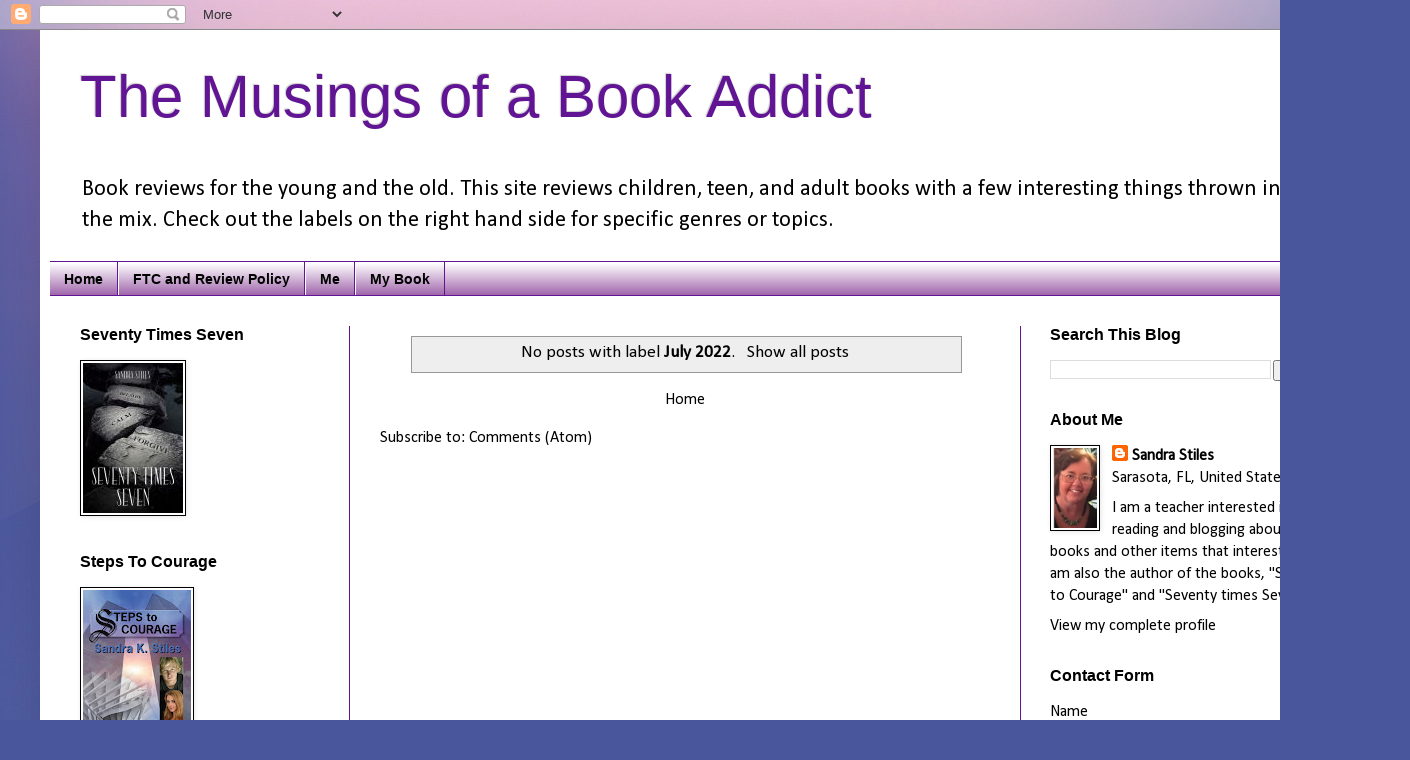

--- FILE ---
content_type: text/html; charset=UTF-8
request_url: https://www.themusingsofabookaddict.com/search/label/July%202022
body_size: 11391
content:
<!DOCTYPE html>
<html class='v2' dir='ltr' xmlns='http://www.w3.org/1999/xhtml' xmlns:b='http://www.google.com/2005/gml/b' xmlns:data='http://www.google.com/2005/gml/data' xmlns:expr='http://www.google.com/2005/gml/expr'>
<head>
<link href='https://www.blogger.com/static/v1/widgets/335934321-css_bundle_v2.css' rel='stylesheet' type='text/css'/>
<script type='text/javascript'>

  var _gaq = _gaq || [];
  _gaq.push(['_setAccount', 'UA-23638634-1']);
  _gaq.push(['_trackPageview']);

  (function() {
    var ga = document.createElement('script'); ga.type = 'text/javascript'; ga.async = true;
    ga.src = ('https:' == document.location.protocol ? 'https://ssl' : 'http://www') + '.google-analytics.com/ga.js';
    var s = document.getElementsByTagName('script')[0]; s.parentNode.insertBefore(ga, s);
  })();

</script>
<meta content='IE=EmulateIE7' http-equiv='X-UA-Compatible'/>
<meta content='width=1100' name='viewport'/>
<meta content='text/html; charset=UTF-8' http-equiv='Content-Type'/>
<meta content='blogger' name='generator'/>
<link href='https://www.themusingsofabookaddict.com/favicon.ico' rel='icon' type='image/x-icon'/>
<link href='https://www.themusingsofabookaddict.com/search/label/July%202022' rel='canonical'/>
<link rel="alternate" type="application/atom+xml" title="The Musings of a Book Addict - Atom" href="https://www.themusingsofabookaddict.com/feeds/posts/default" />
<link rel="alternate" type="application/rss+xml" title="The Musings of a Book Addict - RSS" href="https://www.themusingsofabookaddict.com/feeds/posts/default?alt=rss" />
<link rel="service.post" type="application/atom+xml" title="The Musings of a Book Addict - Atom" href="https://www.blogger.com/feeds/2503748290690936207/posts/default" />
<link rel="me" href="https://www.blogger.com/profile/05028361723666419462" />
<!--Can't find substitution for tag [blog.ieCssRetrofitLinks]-->
<meta content='"A blog reviewing children&#39;s, middle grade, young adult and adult books, with author interviews,most genres"' name='description'/>
<meta content='https://www.themusingsofabookaddict.com/search/label/July%202022' property='og:url'/>
<meta content='The Musings of a Book Addict' property='og:title'/>
<meta content='&quot;A blog reviewing children&#39;s, middle grade, young adult and adult books, with author interviews,most genres&quot;' property='og:description'/>
<title>The Musings of a Book Addict: July 2022</title>
<style type='text/css'>@font-face{font-family:'Calibri';font-style:normal;font-weight:400;font-display:swap;src:url(//fonts.gstatic.com/l/font?kit=J7afnpV-BGlaFfdAhLEY67FIEjg&skey=a1029226f80653a8&v=v15)format('woff2');unicode-range:U+0000-00FF,U+0131,U+0152-0153,U+02BB-02BC,U+02C6,U+02DA,U+02DC,U+0304,U+0308,U+0329,U+2000-206F,U+20AC,U+2122,U+2191,U+2193,U+2212,U+2215,U+FEFF,U+FFFD;}</style>
<style id='page-skin-1' type='text/css'><!--
/*
-----------------------------------------------
Blogger Template Style
Name:     Simple
Designer: Blogger
URL:      www.blogger.com
----------------------------------------------- */
/* Content
----------------------------------------------- */
body {
font: normal normal 16px Calibri;
color: #000000;
background: #49569b url(//2.bp.blogspot.com/-WC7u2GEDbcM/Vb0Cc70fXeI/AAAAAAAAHiE/Z7KXNWzG_k4/s0/background.jpg) repeat fixed top center;
padding: 0 40px 40px 40px;
}
html body .region-inner {
min-width: 0;
max-width: 100%;
width: auto;
}
h2 {
font-size: 22px;
}
a:link {
text-decoration:none;
color: #000000;
}
a:visited {
text-decoration:none;
color: #110861;
}
a:hover {
text-decoration:underline;
color: #2c2cf4;
}
.body-fauxcolumn-outer .fauxcolumn-inner {
background: transparent none repeat scroll top left;
_background-image: none;
}
.body-fauxcolumn-outer .cap-top {
position: absolute;
z-index: 1;
height: 400px;
width: 100%;
}
.body-fauxcolumn-outer .cap-top .cap-left {
width: 100%;
background: transparent none repeat-x scroll top left;
_background-image: none;
}
.content-outer {
-moz-box-shadow: 0 0 40px rgba(0, 0, 0, .15);
-webkit-box-shadow: 0 0 5px rgba(0, 0, 0, .15);
-goog-ms-box-shadow: 0 0 10px #333333;
box-shadow: 0 0 40px rgba(0, 0, 0, .15);
margin-bottom: 1px;
}
.content-inner {
padding: 10px 10px;
}
.content-inner {
background-color: #ffffff;
}
/* Header
----------------------------------------------- */
.header-outer {
background: transparent none repeat-x scroll 0 -400px;
_background-image: none;
}
.Header h1 {
font: normal normal 60px Arial, Tahoma, Helvetica, FreeSans, sans-serif;
color: #611594;
text-shadow: -1px -1px 1px rgba(0, 0, 0, .2);
}
.Header h1 a {
color: #611594;
}
.Header .description {
font-size: 140%;
color: #000000;
}
.header-inner .Header .titlewrapper {
padding: 22px 30px;
}
.header-inner .Header .descriptionwrapper {
padding: 0 30px;
}
/* Tabs
----------------------------------------------- */
.tabs-inner .section:first-child {
border-top: 1px solid #611594;
}
.tabs-inner .section:first-child ul {
margin-top: -1px;
border-top: 1px solid #611594;
border-left: 0 solid #611594;
border-right: 0 solid #611594;
}
.tabs-inner .widget ul {
background: #8e499b url(//www.blogblog.com/1kt/simple/gradients_light.png) repeat-x scroll 0 -800px;
_background-image: none;
border-bottom: 1px solid #611594;
margin-top: 0;
margin-left: -30px;
margin-right: -30px;
}
.tabs-inner .widget li a {
display: inline-block;
padding: .6em 1em;
font: normal bold 14px Arial, Tahoma, Helvetica, FreeSans, sans-serif;
color: #000000;
border-left: 1px solid #ffffff;
border-right: 1px solid #611594;
}
.tabs-inner .widget li:first-child a {
border-left: none;
}
.tabs-inner .widget li.selected a, .tabs-inner .widget li a:hover {
color: #000000;
background-color: #ffffff;
text-decoration: none;
}
/* Columns
----------------------------------------------- */
.main-outer {
border-top: 0 solid #611594;
}
.fauxcolumn-left-outer .fauxcolumn-inner {
border-right: 1px solid #611594;
}
.fauxcolumn-right-outer .fauxcolumn-inner {
border-left: 1px solid #611594;
}
/* Headings
----------------------------------------------- */
div.widget > h2,
div.widget h2.title {
margin: 0 0 1em 0;
font: normal bold 16px Arial, Tahoma, Helvetica, FreeSans, sans-serif;
color: #000000;
}
/* Widgets
----------------------------------------------- */
.widget .zippy {
color: #000000;
text-shadow: 2px 2px 1px rgba(0, 0, 0, .1);
}
.widget .popular-posts ul {
list-style: none;
}
/* Posts
----------------------------------------------- */
h2.date-header {
font: normal bold 16px Arial, Tahoma, Helvetica, FreeSans, sans-serif;
}
.date-header span {
background-color: transparent;
color: #000000;
padding: inherit;
letter-spacing: inherit;
margin: inherit;
}
.main-inner {
padding-top: 30px;
padding-bottom: 30px;
}
.main-inner .column-center-inner {
padding: 0 15px;
}
.main-inner .column-center-inner .section {
margin: 0 15px;
}
.post {
margin: 0 0 25px 0;
}
h3.post-title, .comments h4 {
font: normal bold 22px Arial, Tahoma, Helvetica, FreeSans, sans-serif;
margin: .75em 0 0;
}
.post-body {
font-size: 110%;
line-height: 1.4;
position: relative;
}
.post-body img, .post-body .tr-caption-container, .Profile img, .Image img,
.BlogList .item-thumbnail img {
padding: 2px;
background: #ffffff;
border: 1px solid #000000;
-moz-box-shadow: 1px 1px 5px rgba(0, 0, 0, .1);
-webkit-box-shadow: 1px 1px 5px rgba(0, 0, 0, .1);
box-shadow: 1px 1px 5px rgba(0, 0, 0, .1);
}
.post-body img, .post-body .tr-caption-container {
padding: 5px;
}
.post-body .tr-caption-container {
color: #000000;
}
.post-body .tr-caption-container img {
padding: 0;
background: transparent;
border: none;
-moz-box-shadow: 0 0 0 rgba(0, 0, 0, .1);
-webkit-box-shadow: 0 0 0 rgba(0, 0, 0, .1);
box-shadow: 0 0 0 rgba(0, 0, 0, .1);
}
.post-header {
margin: 0 0 1.5em;
line-height: 1.6;
font-size: 90%;
}
.post-footer {
margin: 20px -2px 0;
padding: 5px 10px;
color: #000000;
background-color: #ffffff;
border-bottom: 1px solid #ffffff;
line-height: 1.6;
font-size: 90%;
}
#comments .comment-author {
padding-top: 1.5em;
border-top: 1px solid #611594;
background-position: 0 1.5em;
}
#comments .comment-author:first-child {
padding-top: 0;
border-top: none;
}
.avatar-image-container {
margin: .2em 0 0;
}
#comments .avatar-image-container img {
border: 1px solid #000000;
}
/* Comments
----------------------------------------------- */
.comments .comments-content .icon.blog-author {
background-repeat: no-repeat;
background-image: url([data-uri]);
}
.comments .comments-content .loadmore a {
border-top: 1px solid #000000;
border-bottom: 1px solid #000000;
}
.comments .comment-thread.inline-thread {
background-color: #ffffff;
}
.comments .continue {
border-top: 2px solid #000000;
}
/* Accents
---------------------------------------------- */
.section-columns td.columns-cell {
border-left: 1px solid #611594;
}
.blog-pager {
background: transparent none no-repeat scroll top center;
}
.blog-pager-older-link, .home-link,
.blog-pager-newer-link {
background-color: #ffffff;
padding: 5px;
}
.footer-outer {
border-top: 0 dashed #bbbbbb;
}
/* Mobile
----------------------------------------------- */
body.mobile  {
background-size: auto;
}
.mobile .body-fauxcolumn-outer {
background: transparent none repeat scroll top left;
}
.mobile .body-fauxcolumn-outer .cap-top {
background-size: 100% auto;
}
.mobile .content-outer {
-webkit-box-shadow: 0 0 3px rgba(0, 0, 0, .15);
box-shadow: 0 0 3px rgba(0, 0, 0, .15);
}
.mobile .tabs-inner .widget ul {
margin-left: 0;
margin-right: 0;
}
.mobile .post {
margin: 0;
}
.mobile .main-inner .column-center-inner .section {
margin: 0;
}
.mobile .date-header span {
padding: 0.1em 10px;
margin: 0 -10px;
}
.mobile h3.post-title {
margin: 0;
}
.mobile .blog-pager {
background: transparent none no-repeat scroll top center;
}
.mobile .footer-outer {
border-top: none;
}
.mobile .main-inner, .mobile .footer-inner {
background-color: #ffffff;
}
.mobile-index-contents {
color: #000000;
}
.mobile-link-button {
background-color: #000000;
}
.mobile-link-button a:link, .mobile-link-button a:visited {
color: #ffffff;
}
.mobile .tabs-inner .section:first-child {
border-top: none;
}
.mobile .tabs-inner .PageList .widget-content {
background-color: #ffffff;
color: #000000;
border-top: 1px solid #611594;
border-bottom: 1px solid #611594;
}
.mobile .tabs-inner .PageList .widget-content .pagelist-arrow {
border-left: 1px solid #611594;
}
.quickedit{display:none;}
--></style>
<style id='template-skin-1' type='text/css'><!--
body {
min-width: 1330px;
}
.content-outer, .content-fauxcolumn-outer, .region-inner {
min-width: 1330px;
max-width: 1330px;
_width: 1330px;
}
.main-inner .columns {
padding-left: 300px;
padding-right: 340px;
}
.main-inner .fauxcolumn-center-outer {
left: 300px;
right: 340px;
/* IE6 does not respect left and right together */
_width: expression(this.parentNode.offsetWidth -
parseInt("300px") -
parseInt("340px") + 'px');
}
.main-inner .fauxcolumn-left-outer {
width: 300px;
}
.main-inner .fauxcolumn-right-outer {
width: 340px;
}
.main-inner .column-left-outer {
width: 300px;
right: 100%;
margin-left: -300px;
}
.main-inner .column-right-outer {
width: 340px;
margin-right: -340px;
}
#layout {
min-width: 0;
}
#layout .content-outer {
min-width: 0;
width: 800px;
}
#layout .region-inner {
min-width: 0;
width: auto;
}
--></style>
<script src="//www.tricksmachine.com/wp-content/uploads/2010/02/tabber.js" type="text/javascript"></script>
<link media="screen" type="text/css" href="//www.tricksmachine.com/wp-content/uploads/2010/02/example.css" rel="stylesheet">
<link href='https://www.blogger.com/dyn-css/authorization.css?targetBlogID=2503748290690936207&amp;zx=87313fcf-39ec-4056-a3fc-dde4c7429182' media='none' onload='if(media!=&#39;all&#39;)media=&#39;all&#39;' rel='stylesheet'/><noscript><link href='https://www.blogger.com/dyn-css/authorization.css?targetBlogID=2503748290690936207&amp;zx=87313fcf-39ec-4056-a3fc-dde4c7429182' rel='stylesheet'/></noscript>
<meta name='google-adsense-platform-account' content='ca-host-pub-1556223355139109'/>
<meta name='google-adsense-platform-domain' content='blogspot.com'/>

</head>
<body class='loading variant-pale'>
<div class='navbar section' id='navbar'><div class='widget Navbar' data-version='1' id='Navbar1'><script type="text/javascript">
    function setAttributeOnload(object, attribute, val) {
      if(window.addEventListener) {
        window.addEventListener('load',
          function(){ object[attribute] = val; }, false);
      } else {
        window.attachEvent('onload', function(){ object[attribute] = val; });
      }
    }
  </script>
<div id="navbar-iframe-container"></div>
<script type="text/javascript" src="https://apis.google.com/js/platform.js"></script>
<script type="text/javascript">
      gapi.load("gapi.iframes:gapi.iframes.style.bubble", function() {
        if (gapi.iframes && gapi.iframes.getContext) {
          gapi.iframes.getContext().openChild({
              url: 'https://www.blogger.com/navbar/2503748290690936207?origin\x3dhttps://www.themusingsofabookaddict.com',
              where: document.getElementById("navbar-iframe-container"),
              id: "navbar-iframe"
          });
        }
      });
    </script><script type="text/javascript">
(function() {
var script = document.createElement('script');
script.type = 'text/javascript';
script.src = '//pagead2.googlesyndication.com/pagead/js/google_top_exp.js';
var head = document.getElementsByTagName('head')[0];
if (head) {
head.appendChild(script);
}})();
</script>
</div></div>
<div class='body-fauxcolumns'>
<div class='fauxcolumn-outer body-fauxcolumn-outer'>
<div class='cap-top'>
<div class='cap-left'></div>
<div class='cap-right'></div>
</div>
<div class='fauxborder-left'>
<div class='fauxborder-right'></div>
<div class='fauxcolumn-inner'>
</div>
</div>
<div class='cap-bottom'>
<div class='cap-left'></div>
<div class='cap-right'></div>
</div>
</div>
</div>
<div class='content'>
<div class='content-fauxcolumns'>
<div class='fauxcolumn-outer content-fauxcolumn-outer'>
<div class='cap-top'>
<div class='cap-left'></div>
<div class='cap-right'></div>
</div>
<div class='fauxborder-left'>
<div class='fauxborder-right'></div>
<div class='fauxcolumn-inner'>
</div>
</div>
<div class='cap-bottom'>
<div class='cap-left'></div>
<div class='cap-right'></div>
</div>
</div>
</div>
<div class='content-outer'>
<div class='content-cap-top cap-top'>
<div class='cap-left'></div>
<div class='cap-right'></div>
</div>
<div class='fauxborder-left content-fauxborder-left'>
<div class='fauxborder-right content-fauxborder-right'></div>
<div class='content-inner'>
<header>
<div class='header-outer'>
<div class='header-cap-top cap-top'>
<div class='cap-left'></div>
<div class='cap-right'></div>
</div>
<div class='fauxborder-left header-fauxborder-left'>
<div class='fauxborder-right header-fauxborder-right'></div>
<div class='region-inner header-inner'>
<div class='header section' id='header'><div class='widget Header' data-version='1' id='Header1'>
<div id='header-inner'>
<div class='titlewrapper'>
<h1 class='title'>
<a href='https://www.themusingsofabookaddict.com/'>
The Musings of a Book Addict
</a>
</h1>
</div>
<div class='descriptionwrapper'>
<p class='description'><span>Book reviews for the young and the old.  This site reviews children, teen, and adult books with a few interesting things thrown into the mix. Check out the labels on the right hand side for specific genres or topics.</span></p>
</div>
</div>
</div></div>
</div>
</div>
<div class='header-cap-bottom cap-bottom'>
<div class='cap-left'></div>
<div class='cap-right'></div>
</div>
</div>
</header>
<div class='tabs-outer'>
<div class='tabs-cap-top cap-top'>
<div class='cap-left'></div>
<div class='cap-right'></div>
</div>
<div class='fauxborder-left tabs-fauxborder-left'>
<div class='fauxborder-right tabs-fauxborder-right'></div>
<div class='region-inner tabs-inner'>
<div class='tabs section' id='crosscol'><div class='widget PageList' data-version='1' id='PageList1'>
<h2>Pages</h2>
<div class='widget-content'>
<ul>
<li>
<a href='https://www.themusingsofabookaddict.com/'>Home</a>
</li>
<li>
<a href='http://www.themusingsofabookaddict.com/p/review-policy.html'>FTC and Review Policy</a>
</li>
<li>
<a href='http://www.themusingsofabookaddict.com/p/about-this-me.html'>Me</a>
</li>
<li>
<a href='http://www.themusingsofabookaddict.com/p/my-book.html'>My Book</a>
</li>
</ul>
<div class='clear'></div>
</div>
</div></div>
<div class='tabs no-items section' id='crosscol-overflow'></div>
</div>
</div>
<div class='tabs-cap-bottom cap-bottom'>
<div class='cap-left'></div>
<div class='cap-right'></div>
</div>
</div>
<div class='main-outer'>
<div class='main-cap-top cap-top'>
<div class='cap-left'></div>
<div class='cap-right'></div>
</div>
<div class='fauxborder-left main-fauxborder-left'>
<div class='fauxborder-right main-fauxborder-right'></div>
<div class='region-inner main-inner'>
<div class='columns fauxcolumns'>
<div class='fauxcolumn-outer fauxcolumn-center-outer'>
<div class='cap-top'>
<div class='cap-left'></div>
<div class='cap-right'></div>
</div>
<div class='fauxborder-left'>
<div class='fauxborder-right'></div>
<div class='fauxcolumn-inner'>
</div>
</div>
<div class='cap-bottom'>
<div class='cap-left'></div>
<div class='cap-right'></div>
</div>
</div>
<div class='fauxcolumn-outer fauxcolumn-left-outer'>
<div class='cap-top'>
<div class='cap-left'></div>
<div class='cap-right'></div>
</div>
<div class='fauxborder-left'>
<div class='fauxborder-right'></div>
<div class='fauxcolumn-inner'>
</div>
</div>
<div class='cap-bottom'>
<div class='cap-left'></div>
<div class='cap-right'></div>
</div>
</div>
<div class='fauxcolumn-outer fauxcolumn-right-outer'>
<div class='cap-top'>
<div class='cap-left'></div>
<div class='cap-right'></div>
</div>
<div class='fauxborder-left'>
<div class='fauxborder-right'></div>
<div class='fauxcolumn-inner'>
</div>
</div>
<div class='cap-bottom'>
<div class='cap-left'></div>
<div class='cap-right'></div>
</div>
</div>
<!-- corrects IE6 width calculation -->
<div class='columns-inner'>
<div class='column-center-outer'>
<div class='column-center-inner'>
<div class='main section' id='main'><div class='widget Blog' data-version='1' id='Blog1'>
<div class='blog-posts hfeed'>
<div class='status-msg-wrap'>
<div class='status-msg-body'>
No posts with label <b>July 2022</b>. <a href="https://www.themusingsofabookaddict.com/">Show all posts</a>
</div>
<div class='status-msg-border'>
<div class='status-msg-bg'>
<div class='status-msg-hidden'>No posts with label <b>July 2022</b>. <a href="https://www.themusingsofabookaddict.com/">Show all posts</a></div>
</div>
</div>
</div>
<div style='clear: both;'></div>
</div>
<div class='blog-pager' id='blog-pager'>
<a class='home-link' href='https://www.themusingsofabookaddict.com/'>Home</a>
</div>
<div class='clear'></div>
<div class='blog-feeds'>
<div class='feed-links'>
Subscribe to:
<a class='feed-link' href='https://www.themusingsofabookaddict.com/feeds/posts/default' target='_blank' type='application/atom+xml'>Comments (Atom)</a>
</div>
</div>
</div></div>
</div>
</div>
<div class='column-left-outer'>
<div class='column-left-inner'>
<aside>
<div class='sidebar section' id='sidebar-left-1'><div class='widget Image' data-version='1' id='Image1'>
<h2>Seventy Times Seven</h2>
<div class='widget-content'>
<a href='https://www.amazon.com/Seventy-Times-Seven-Sandra-Stiles/dp/1098064275/ref=sr_1_3?crid=2BIO3YLHGLSM3&keywords=seventy+times+seven&qid=1642882221&s=books&sprefix=seventy+times+seven%2Cstripbooks%2C128&sr=1-3'>
<img alt='Seventy Times Seven' height='150' id='Image1_img' src='https://blogger.googleusercontent.com/img/b/R29vZ2xl/AVvXsEiVlcD-7bxRcT6Zt_x6UmVEoWpMAcv6B4lSfjAqPBJF0MwMx6gEuEVcm9Ky9m8sd2Hp2YOy4mittQ6pA93m9f8KmQ-K_gyA584l8uXtUGVcoE-dOHlctJ6uhYBkK0fCJDJiQqj5CExgv9Qg/s150/70x7.jpg' width='100'/>
</a>
<br/>
</div>
<div class='clear'></div>
</div><div class='widget Image' data-version='1' id='Image4'>
<h2>Steps To Courage</h2>
<div class='widget-content'>
<a href='http://www.amazon.com/Steps-Courage-Sandra-Stiles/dp/1460990285/ref=sr_1_1?s=books&ie=UTF8&qid=1309633470&sr=1-1'>
<img alt='Steps To Courage' height='170' id='Image4_img' src='https://blogger.googleusercontent.com/img/b/R29vZ2xl/AVvXsEgXSVc7m6Rz8ICi2ZNPVWgrY7ppBuj5QRbGnMh2JCWlpwkA1jhgAPq6a5qr4hph11JV5HAMYg8q2j5_AY9_giJApbXJHJKuup8qUMnq5keAowmJ0J3IubFUFhbiNJFur29pTXkDb3RLrkvH/s170/Steps+to+CourageBT.jpg' width='108'/>
</a>
<br/>
</div>
<div class='clear'></div>
</div><div class='widget Image' data-version='1' id='Image3'>
<h2>Writing Site</h2>
<div class='widget-content'>
<a href='http://sandraswritingquest.blogspot.com'>
<img alt='Writing Site' height='66' id='Image3_img' src='https://blogger.googleusercontent.com/img/b/R29vZ2xl/AVvXsEhte7SFpuzcoFKh7UofTQBWFWKVhXhB_nG7ha6lO29faOFcu72qOJ8Y0b7Uh_Ajivx7tJUoXmHP8yomeFp0TtvmgMEA5zwg8aGRdVP0i67Adv52BcYnDi4oH472YcOtRvMptyt7Aup5XQlJ/s154/tn.jpeg' width='150'/>
</a>
<br/>
</div>
<div class='clear'></div>
</div><div class='widget HTML' data-version='1' id='HTML4'>
<h2 class='title'>Twitter</h2>
<div class='widget-content'>
<a href="https://twitter.com/share?ref_src=twsrc%5Etfw" class="twitter-share-button" data-show-count="false">Tweet</a><script async src="https://platform.twitter.com/widgets.js" charset="utf-8"></script>
</div>
<div class='clear'></div>
</div></div>
</aside>
</div>
</div>
<div class='column-right-outer'>
<div class='column-right-inner'>
<aside>
<div class='sidebar section' id='sidebar-right-1'><div class='widget BlogSearch' data-version='1' id='BlogSearch1'>
<h2 class='title'>Search This Blog</h2>
<div class='widget-content'>
<div id='BlogSearch1_form'>
<form action='https://www.themusingsofabookaddict.com/search' class='gsc-search-box' target='_top'>
<table cellpadding='0' cellspacing='0' class='gsc-search-box'>
<tbody>
<tr>
<td class='gsc-input'>
<input autocomplete='off' class='gsc-input' name='q' size='10' title='search' type='text' value=''/>
</td>
<td class='gsc-search-button'>
<input class='gsc-search-button' title='search' type='submit' value='Search'/>
</td>
</tr>
</tbody>
</table>
</form>
</div>
</div>
<div class='clear'></div>
</div><div class='widget Profile' data-version='1' id='Profile1'>
<h2>About Me</h2>
<div class='widget-content'>
<a href='https://www.blogger.com/profile/05028361723666419462'><img alt='My photo' class='profile-img' height='80' src='//blogger.googleusercontent.com/img/b/R29vZ2xl/AVvXsEi6odOOayrsQgqaFJRSKpRpEYloloyG4nrc0L1PCBMpD63-OMXZSlBZ2EoNrs2Lndcrwros5t4Dw5iYM62zOsR3JJpEf6fMd2w4qe57pEZlAl5ojKXCwA667VQzehLoVxKybyLe-ZJp8X_xnsnvFBTN9k2Ehff3rB7WtKCzE26lL9ZzSTw/s220/1.jpg' width='44'/></a>
<dl class='profile-datablock'>
<dt class='profile-data'>
<a class='profile-name-link g-profile' href='https://www.blogger.com/profile/05028361723666419462' rel='author' style='background-image: url(//www.blogger.com/img/logo-16.png);'>
Sandra Stiles
</a>
</dt>
<dd class='profile-data'>Sarasota, FL, United States</dd>
<dd class='profile-textblock'>I am a teacher interested in reading and blogging about books and other items that interest me.  I am also the author of the books, "Steps to Courage" and "Seventy times Seven"</dd>
</dl>
<a class='profile-link' href='https://www.blogger.com/profile/05028361723666419462' rel='author'>View my complete profile</a>
<div class='clear'></div>
</div>
</div><div class='widget ContactForm' data-version='1' id='ContactForm1'>
<h2 class='title'>Contact Form</h2>
<div class='contact-form-widget'>
<div class='form'>
<form name='contact-form'>
<p></p>
Name
<br/>
<input class='contact-form-name' id='ContactForm1_contact-form-name' name='name' size='30' type='text' value=''/>
<p></p>
Email
<span style='font-weight: bolder;'>*</span>
<br/>
<input class='contact-form-email' id='ContactForm1_contact-form-email' name='email' size='30' type='text' value=''/>
<p></p>
Message
<span style='font-weight: bolder;'>*</span>
<br/>
<textarea class='contact-form-email-message' cols='25' id='ContactForm1_contact-form-email-message' name='email-message' rows='5'></textarea>
<p></p>
<input class='contact-form-button contact-form-button-submit' id='ContactForm1_contact-form-submit' type='button' value='Send'/>
<p></p>
<div style='text-align: center; max-width: 222px; width: 100%'>
<p class='contact-form-error-message' id='ContactForm1_contact-form-error-message'></p>
<p class='contact-form-success-message' id='ContactForm1_contact-form-success-message'></p>
</div>
</form>
</div>
</div>
<div class='clear'></div>
</div><div class='widget HTML' data-version='1' id='HTML2'>
<h2 class='title'>Goodreads Reading Challenge</h2>
<div class='widget-content'>
<div id="gr_challenge_11627" style="border: 2px solid #EBE8D5; border-radius:10px; padding: 0px 7px 0px 7px; max-width:230px; min-height: 100px">
  <div id="gr_challenge_progress_body_11627" style="font-size: 12px; font-family: georgia,serif;line-height: 18px">
    <h3 style="margin: 4px 0 10px; font-weight: normal; text-align: center">
      <a style="text-decoration: none; font-family:georgia,serif;font-style:italic; font-size: 1.1em" rel="nofollow" href="https://www.goodreads.com/challenges/11627-2025-reading-challenge">2025 Reading Challenge</a>
    </h3>
        <div class="challengePic">
          <a rel="nofollow" href="https://www.goodreads.com/challenges/11627-2025-reading-challenge"><img alt="2025 Reading Challenge" style="float:left; margin-right: 10px; border: 0 none" src="https://images.gr-assets.com/challenges/1733511050p2/11627.jpg" /></a>
        </div>
      <div>
        <a rel="nofollow" href="https://www.goodreads.com/user/show/2236983-sandra-stiles">Sandra</a> has

        read 1 book toward her goal of 120 books.
      </div>
      <div style="width: 100px; margin: 4px 5px 5px 0; float: left; border: 1px solid #382110; height: 8px; overflow: hidden; background-color: #FFF">
        <div style="width: 0%; background-color: #D7D2C4; float: left"><span style="visibility:hidden">hide</span></div>
      </div>
      <div style="font-family: arial, verdana, helvetica, sans-serif;font-size:90%">
        <a rel="nofollow" href="https://www.goodreads.com/user_challenges/56678823">1 of 120 (0%)</a>
      </div>
      <div style="text-align: right;">
        <a style="text-decoration: none; font-size: 10px;" rel="nofollow" href="https://www.goodreads.com/user_challenges/56678823">view books</a>
      </div>
  </div>
	<script src="https://www.goodreads.com/user_challenges/widget/2236983-sandra-stiles?challenge_id=11627&v=2"></script>
</div>
</div>
<div class='clear'></div>
</div><div class='widget HTML' data-version='1' id='HTML1'>
<div class='widget-content'>
<span style="color: #382110">my read shelf:</span><br/><a href="https://www.goodreads.com/review/list/2236983?shelf=read" title="Sandra Stiles's book recommendations, liked quotes, book clubs, book trivia, book lists (read shelf)", rel="nofollow"><img border="0" alt="Sandra Stiles&#39;s book recommendations, liked quotes, book clubs, book trivia, book lists (read shelf)" src="https://www.goodreads.com/images/badge/badge1.jpg" /></a>
</div>
<div class='clear'></div>
</div><div class='widget Image' data-version='1' id='Image7'>
<h2>Best Pencil Sharpener Ever</h2>
<div class='widget-content'>
<a href='http://www.classroomfriendlysupplies.com/'>
<img alt='Best Pencil Sharpener Ever' height='280' id='Image7_img' src='https://blogger.googleusercontent.com/img/b/R29vZ2xl/AVvXsEjOn29BYr3gYFb4iSkLaUHNdU1uz4ImPYBNTclsqk8-iZ0JF7IA4R3oN3zQ7TYwFH4WiWdODLXrDZj_DMVGxQBMy70VZYWE2PqQ_fEgPRDa8gXE9a4INO07_Nmwk9Vlv9TmMC_H8eq7BgI/s1600/sharpeners-precious-pink-1.jpeg' width='280'/>
</a>
<br/>
</div>
<div class='clear'></div>
</div><div class='widget Label' data-version='1' id='Label1'>
<h2>Labels</h2>
<div class='widget-content list-label-widget-content'>
<ul>
<li>
<a dir='ltr' href='https://www.themusingsofabookaddict.com/search/label/%23DWHabit'>#DWHabit</a>
</li>
<li>
<a dir='ltr' href='https://www.themusingsofabookaddict.com/search/label/2005'>2005</a>
</li>
<li>
<a dir='ltr' href='https://www.themusingsofabookaddict.com/search/label/2008'>2008</a>
</li>
<li>
<a dir='ltr' href='https://www.themusingsofabookaddict.com/search/label/2009'>2009</a>
</li>
<li>
<a dir='ltr' href='https://www.themusingsofabookaddict.com/search/label/2024'>2024</a>
</li>
<li>
<a dir='ltr' href='https://www.themusingsofabookaddict.com/search/label/2025'>2025</a>
</li>
<li>
<a dir='ltr' href='https://www.themusingsofabookaddict.com/search/label/2026'>2026</a>
</li>
<li>
<a dir='ltr' href='https://www.themusingsofabookaddict.com/search/label/Adult'>Adult</a>
</li>
<li>
<a dir='ltr' href='https://www.themusingsofabookaddict.com/search/label/Adventure'>Adventure</a>
</li>
<li>
<a dir='ltr' href='https://www.themusingsofabookaddict.com/search/label/Amish%20Fiction'>Amish Fiction</a>
</li>
<li>
<a dir='ltr' href='https://www.themusingsofabookaddict.com/search/label/animals'>animals</a>
</li>
<li>
<a dir='ltr' href='https://www.themusingsofabookaddict.com/search/label/Biography'>Biography</a>
</li>
<li>
<a dir='ltr' href='https://www.themusingsofabookaddict.com/search/label/Challenges'>Challenges</a>
</li>
<li>
<a dir='ltr' href='https://www.themusingsofabookaddict.com/search/label/Chapter%20book'>Chapter book</a>
</li>
<li>
<a dir='ltr' href='https://www.themusingsofabookaddict.com/search/label/Children'>Children</a>
</li>
<li>
<a dir='ltr' href='https://www.themusingsofabookaddict.com/search/label/Christian'>Christian</a>
</li>
<li>
<a dir='ltr' href='https://www.themusingsofabookaddict.com/search/label/Cover%20Reveal'>Cover Reveal</a>
</li>
<li>
<a dir='ltr' href='https://www.themusingsofabookaddict.com/search/label/Devotions'>Devotions</a>
</li>
<li>
<a dir='ltr' href='https://www.themusingsofabookaddict.com/search/label/Dystopian'>Dystopian</a>
</li>
<li>
<a dir='ltr' href='https://www.themusingsofabookaddict.com/search/label/Educational'>Educational</a>
</li>
<li>
<a dir='ltr' href='https://www.themusingsofabookaddict.com/search/label/fables'>fables</a>
</li>
<li>
<a dir='ltr' href='https://www.themusingsofabookaddict.com/search/label/Fantasy'>Fantasy</a>
</li>
<li>
<a dir='ltr' href='https://www.themusingsofabookaddict.com/search/label/Ghost%20stories'>Ghost stories</a>
</li>
<li>
<a dir='ltr' href='https://www.themusingsofabookaddict.com/search/label/Graphic'>Graphic</a>
</li>
<li>
<a dir='ltr' href='https://www.themusingsofabookaddict.com/search/label/Graphic%20Novel'>Graphic Novel</a>
</li>
<li>
<a dir='ltr' href='https://www.themusingsofabookaddict.com/search/label/Guest%20Post'>Guest Post</a>
</li>
<li>
<a dir='ltr' href='https://www.themusingsofabookaddict.com/search/label/Guest%20Posts%2FInterviews'>Guest Posts/Interviews</a>
</li>
<li>
<a dir='ltr' href='https://www.themusingsofabookaddict.com/search/label/Historical%20Fiction'>Historical Fiction</a>
</li>
<li>
<a dir='ltr' href='https://www.themusingsofabookaddict.com/search/label/Horror'>Horror</a>
</li>
<li>
<a dir='ltr' href='https://www.themusingsofabookaddict.com/search/label/Humor'>Humor</a>
</li>
<li>
<a dir='ltr' href='https://www.themusingsofabookaddict.com/search/label/Informational'>Informational</a>
</li>
<li>
<a dir='ltr' href='https://www.themusingsofabookaddict.com/search/label/Inspirational'>Inspirational</a>
</li>
<li>
<a dir='ltr' href='https://www.themusingsofabookaddict.com/search/label/Kickstarter'>Kickstarter</a>
</li>
<li>
<a dir='ltr' href='https://www.themusingsofabookaddict.com/search/label/Memoir'>Memoir</a>
</li>
<li>
<a dir='ltr' href='https://www.themusingsofabookaddict.com/search/label/Middle%20Grade'>Middle Grade</a>
</li>
<li>
<a dir='ltr' href='https://www.themusingsofabookaddict.com/search/label/Middle%20Grade%20Mystery'>Middle Grade Mystery</a>
</li>
<li>
<a dir='ltr' href='https://www.themusingsofabookaddict.com/search/label/Misc.'>Misc.</a>
</li>
<li>
<a dir='ltr' href='https://www.themusingsofabookaddict.com/search/label/Movies'>Movies</a>
</li>
<li>
<a dir='ltr' href='https://www.themusingsofabookaddict.com/search/label/Mystery'>Mystery</a>
</li>
<li>
<a dir='ltr' href='https://www.themusingsofabookaddict.com/search/label/Nonfiction'>Nonfiction</a>
</li>
<li>
<a dir='ltr' href='https://www.themusingsofabookaddict.com/search/label/Novel%20in%20Verse'>Novel in Verse</a>
</li>
<li>
<a dir='ltr' href='https://www.themusingsofabookaddict.com/search/label/Paranormal%2FSupernatural%20Mystery'>Paranormal/Supernatural Mystery</a>
</li>
<li>
<a dir='ltr' href='https://www.themusingsofabookaddict.com/search/label/Personal'>Personal</a>
</li>
<li>
<a dir='ltr' href='https://www.themusingsofabookaddict.com/search/label/Picture%20books'>Picture books</a>
</li>
<li>
<a dir='ltr' href='https://www.themusingsofabookaddict.com/search/label/Poetry'>Poetry</a>
</li>
<li>
<a dir='ltr' href='https://www.themusingsofabookaddict.com/search/label/Realistic%20Fiction'>Realistic Fiction</a>
</li>
<li>
<a dir='ltr' href='https://www.themusingsofabookaddict.com/search/label/Romance'>Romance</a>
</li>
<li>
<a dir='ltr' href='https://www.themusingsofabookaddict.com/search/label/Science%20Fiction'>Science Fiction</a>
</li>
<li>
<a dir='ltr' href='https://www.themusingsofabookaddict.com/search/label/Sneak%20Peak'>Sneak Peak</a>
</li>
<li>
<a dir='ltr' href='https://www.themusingsofabookaddict.com/search/label/Student%20Saturday'>Student Saturday</a>
</li>
<li>
<a dir='ltr' href='https://www.themusingsofabookaddict.com/search/label/Suspense'>Suspense</a>
</li>
<li>
<a dir='ltr' href='https://www.themusingsofabookaddict.com/search/label/Thriller'>Thriller</a>
</li>
<li>
<a dir='ltr' href='https://www.themusingsofabookaddict.com/search/label/Writing'>Writing</a>
</li>
<li>
<a dir='ltr' href='https://www.themusingsofabookaddict.com/search/label/Young%20Adult'>Young Adult</a>
</li>
</ul>
<div class='clear'></div>
</div>
</div></div>
</aside>
</div>
</div>
</div>
<div style='clear: both'></div>
<!-- columns -->
</div>
<!-- main -->
</div>
</div>
<div class='main-cap-bottom cap-bottom'>
<div class='cap-left'></div>
<div class='cap-right'></div>
</div>
</div>
<footer>
<div class='footer-outer'>
<div class='footer-cap-top cap-top'>
<div class='cap-left'></div>
<div class='cap-right'></div>
</div>
<div class='fauxborder-left footer-fauxborder-left'>
<div class='fauxborder-right footer-fauxborder-right'></div>
<div class='region-inner footer-inner'>
<div class='foot section' id='footer-1'><div class='widget HTML' data-version='1' id='HTML18'>
<h2 class='title'>StatCounter</h2>
<div class='widget-content'>
<!-- Start of StatCounter Code for Blogger / Blogspot -->
<script type="text/javascript">
var sc_project=7294687; 
var sc_invisible=1; 
var sc_security="6bd54978"; 
</script>
<script type="text/javascript" src="//www.statcounter.com/counter/counter_xhtml.js"></script>
<noscript><div class="statcounter"><a title="blogspot counter" href="http://statcounter.com/blogger/" class="statcounter"><img class="statcounter" src="https://lh3.googleusercontent.com/blogger_img_proxy/AEn0k_sEgAXd1GHNij99oJ5Bae0oJsFx1bcPAQelbJHyzzcf_mw5i0suMfiw-APsnfhMP24oPMBzkq2jy65t8-AGPKTZNMzbZ4r8TyrZAP4r93i-TAY=s0-d" alt="blogspot counter"></a></div></noscript>
<!-- End of StatCounter Code for Blogger / Blogspot -->
</div>
<div class='clear'></div>
</div></div>
<!-- outside of the include in order to lock Attribution widget -->
<div class='foot section' id='footer-3'><div class='widget Attribution' data-version='1' id='Attribution1'>
<div class='widget-content' style='text-align: center;'>
Simple theme. Powered by <a href='https://www.blogger.com' target='_blank'>Blogger</a>.
</div>
<div class='clear'></div>
</div></div>
</div>
</div>
<div class='footer-cap-bottom cap-bottom'>
<div class='cap-left'></div>
<div class='cap-right'></div>
</div>
</div>
</footer>
<!-- content -->
</div>
</div>
<div class='content-cap-bottom cap-bottom'>
<div class='cap-left'></div>
<div class='cap-right'></div>
</div>
</div>
</div>
<script type='text/javascript'>
    window.setTimeout(function() {
        document.body.className = document.body.className.replace('loading', '');
      }, 10);
  </script>

<script type="text/javascript" src="https://www.blogger.com/static/v1/widgets/2028843038-widgets.js"></script>
<script type='text/javascript'>
window['__wavt'] = 'AOuZoY4fvjemCuqNpGd4JLK1s2dyQYpuEA:1769503238108';_WidgetManager._Init('//www.blogger.com/rearrange?blogID\x3d2503748290690936207','//www.themusingsofabookaddict.com/search/label/July%202022','2503748290690936207');
_WidgetManager._SetDataContext([{'name': 'blog', 'data': {'blogId': '2503748290690936207', 'title': 'The Musings of a Book Addict', 'url': 'https://www.themusingsofabookaddict.com/search/label/July%202022', 'canonicalUrl': 'https://www.themusingsofabookaddict.com/search/label/July%202022', 'homepageUrl': 'https://www.themusingsofabookaddict.com/', 'searchUrl': 'https://www.themusingsofabookaddict.com/search', 'canonicalHomepageUrl': 'https://www.themusingsofabookaddict.com/', 'blogspotFaviconUrl': 'https://www.themusingsofabookaddict.com/favicon.ico', 'bloggerUrl': 'https://www.blogger.com', 'hasCustomDomain': true, 'httpsEnabled': true, 'enabledCommentProfileImages': true, 'gPlusViewType': 'FILTERED_POSTMOD', 'adultContent': false, 'analyticsAccountNumber': '', 'encoding': 'UTF-8', 'locale': 'en', 'localeUnderscoreDelimited': 'en', 'languageDirection': 'ltr', 'isPrivate': false, 'isMobile': false, 'isMobileRequest': false, 'mobileClass': '', 'isPrivateBlog': false, 'isDynamicViewsAvailable': true, 'feedLinks': '\x3clink rel\x3d\x22alternate\x22 type\x3d\x22application/atom+xml\x22 title\x3d\x22The Musings of a Book Addict - Atom\x22 href\x3d\x22https://www.themusingsofabookaddict.com/feeds/posts/default\x22 /\x3e\n\x3clink rel\x3d\x22alternate\x22 type\x3d\x22application/rss+xml\x22 title\x3d\x22The Musings of a Book Addict - RSS\x22 href\x3d\x22https://www.themusingsofabookaddict.com/feeds/posts/default?alt\x3drss\x22 /\x3e\n\x3clink rel\x3d\x22service.post\x22 type\x3d\x22application/atom+xml\x22 title\x3d\x22The Musings of a Book Addict - Atom\x22 href\x3d\x22https://www.blogger.com/feeds/2503748290690936207/posts/default\x22 /\x3e\n', 'meTag': '\x3clink rel\x3d\x22me\x22 href\x3d\x22https://www.blogger.com/profile/05028361723666419462\x22 /\x3e\n', 'adsenseHostId': 'ca-host-pub-1556223355139109', 'adsenseHasAds': false, 'adsenseAutoAds': false, 'boqCommentIframeForm': true, 'loginRedirectParam': '', 'view': '', 'dynamicViewsCommentsSrc': '//www.blogblog.com/dynamicviews/4224c15c4e7c9321/js/comments.js', 'dynamicViewsScriptSrc': '//www.blogblog.com/dynamicviews/6e0d22adcfa5abea', 'plusOneApiSrc': 'https://apis.google.com/js/platform.js', 'disableGComments': true, 'interstitialAccepted': false, 'sharing': {'platforms': [{'name': 'Get link', 'key': 'link', 'shareMessage': 'Get link', 'target': ''}, {'name': 'Facebook', 'key': 'facebook', 'shareMessage': 'Share to Facebook', 'target': 'facebook'}, {'name': 'BlogThis!', 'key': 'blogThis', 'shareMessage': 'BlogThis!', 'target': 'blog'}, {'name': 'X', 'key': 'twitter', 'shareMessage': 'Share to X', 'target': 'twitter'}, {'name': 'Pinterest', 'key': 'pinterest', 'shareMessage': 'Share to Pinterest', 'target': 'pinterest'}, {'name': 'Email', 'key': 'email', 'shareMessage': 'Email', 'target': 'email'}], 'disableGooglePlus': true, 'googlePlusShareButtonWidth': 0, 'googlePlusBootstrap': '\x3cscript type\x3d\x22text/javascript\x22\x3ewindow.___gcfg \x3d {\x27lang\x27: \x27en\x27};\x3c/script\x3e'}, 'hasCustomJumpLinkMessage': false, 'jumpLinkMessage': 'Read more', 'pageType': 'index', 'searchLabel': 'July 2022', 'pageName': 'July 2022', 'pageTitle': 'The Musings of a Book Addict: July 2022', 'metaDescription': '\x22A blog reviewing children\x27s, middle grade, young adult and adult books, with author interviews,most genres\x22'}}, {'name': 'features', 'data': {}}, {'name': 'messages', 'data': {'edit': 'Edit', 'linkCopiedToClipboard': 'Link copied to clipboard!', 'ok': 'Ok', 'postLink': 'Post Link'}}, {'name': 'template', 'data': {'name': 'custom', 'localizedName': 'Custom', 'isResponsive': false, 'isAlternateRendering': false, 'isCustom': true, 'variant': 'pale', 'variantId': 'pale'}}, {'name': 'view', 'data': {'classic': {'name': 'classic', 'url': '?view\x3dclassic'}, 'flipcard': {'name': 'flipcard', 'url': '?view\x3dflipcard'}, 'magazine': {'name': 'magazine', 'url': '?view\x3dmagazine'}, 'mosaic': {'name': 'mosaic', 'url': '?view\x3dmosaic'}, 'sidebar': {'name': 'sidebar', 'url': '?view\x3dsidebar'}, 'snapshot': {'name': 'snapshot', 'url': '?view\x3dsnapshot'}, 'timeslide': {'name': 'timeslide', 'url': '?view\x3dtimeslide'}, 'isMobile': false, 'title': 'The Musings of a Book Addict', 'description': '\x22A blog reviewing children\x27s, middle grade, young adult and adult books, with author interviews,most genres\x22', 'url': 'https://www.themusingsofabookaddict.com/search/label/July%202022', 'type': 'feed', 'isSingleItem': false, 'isMultipleItems': true, 'isError': false, 'isPage': false, 'isPost': false, 'isHomepage': false, 'isArchive': false, 'isSearch': true, 'isLabelSearch': true, 'search': {'label': 'July 2022', 'resultsMessage': 'Showing posts with the label July 2022', 'resultsMessageHtml': 'Showing posts with the label \x3cspan class\x3d\x27search-label\x27\x3eJuly 2022\x3c/span\x3e'}}}]);
_WidgetManager._RegisterWidget('_NavbarView', new _WidgetInfo('Navbar1', 'navbar', document.getElementById('Navbar1'), {}, 'displayModeFull'));
_WidgetManager._RegisterWidget('_HeaderView', new _WidgetInfo('Header1', 'header', document.getElementById('Header1'), {}, 'displayModeFull'));
_WidgetManager._RegisterWidget('_PageListView', new _WidgetInfo('PageList1', 'crosscol', document.getElementById('PageList1'), {'title': 'Pages', 'links': [{'isCurrentPage': false, 'href': 'https://www.themusingsofabookaddict.com/', 'id': '0', 'title': 'Home'}, {'isCurrentPage': false, 'href': 'http://www.themusingsofabookaddict.com/p/review-policy.html', 'title': 'FTC and Review Policy'}, {'isCurrentPage': false, 'href': 'http://www.themusingsofabookaddict.com/p/about-this-me.html', 'title': 'Me'}, {'isCurrentPage': false, 'href': 'http://www.themusingsofabookaddict.com/p/my-book.html', 'title': 'My Book'}], 'mobile': false, 'showPlaceholder': true, 'hasCurrentPage': false}, 'displayModeFull'));
_WidgetManager._RegisterWidget('_BlogView', new _WidgetInfo('Blog1', 'main', document.getElementById('Blog1'), {'cmtInteractionsEnabled': false, 'navMessage': 'No posts with label \x3cb\x3eJuly 2022\x3c/b\x3e. \x3ca href\x3d\x22https://www.themusingsofabookaddict.com/\x22\x3eShow all posts\x3c/a\x3e', 'lightboxEnabled': true, 'lightboxModuleUrl': 'https://www.blogger.com/static/v1/jsbin/4049919853-lbx.js', 'lightboxCssUrl': 'https://www.blogger.com/static/v1/v-css/828616780-lightbox_bundle.css'}, 'displayModeFull'));
_WidgetManager._RegisterWidget('_ImageView', new _WidgetInfo('Image1', 'sidebar-left-1', document.getElementById('Image1'), {'resize': true}, 'displayModeFull'));
_WidgetManager._RegisterWidget('_ImageView', new _WidgetInfo('Image4', 'sidebar-left-1', document.getElementById('Image4'), {'resize': true}, 'displayModeFull'));
_WidgetManager._RegisterWidget('_ImageView', new _WidgetInfo('Image3', 'sidebar-left-1', document.getElementById('Image3'), {'resize': true}, 'displayModeFull'));
_WidgetManager._RegisterWidget('_HTMLView', new _WidgetInfo('HTML4', 'sidebar-left-1', document.getElementById('HTML4'), {}, 'displayModeFull'));
_WidgetManager._RegisterWidget('_BlogSearchView', new _WidgetInfo('BlogSearch1', 'sidebar-right-1', document.getElementById('BlogSearch1'), {}, 'displayModeFull'));
_WidgetManager._RegisterWidget('_ProfileView', new _WidgetInfo('Profile1', 'sidebar-right-1', document.getElementById('Profile1'), {}, 'displayModeFull'));
_WidgetManager._RegisterWidget('_ContactFormView', new _WidgetInfo('ContactForm1', 'sidebar-right-1', document.getElementById('ContactForm1'), {'contactFormMessageSendingMsg': 'Sending...', 'contactFormMessageSentMsg': 'Your message has been sent.', 'contactFormMessageNotSentMsg': 'Message could not be sent. Please try again later.', 'contactFormInvalidEmailMsg': 'A valid email address is required.', 'contactFormEmptyMessageMsg': 'Message field cannot be empty.', 'title': 'Contact Form', 'blogId': '2503748290690936207', 'contactFormNameMsg': 'Name', 'contactFormEmailMsg': 'Email', 'contactFormMessageMsg': 'Message', 'contactFormSendMsg': 'Send', 'contactFormToken': 'AOuZoY4j1SUXVH-qh-lxhSc_xiWGMXsRLQ:1769503238110', 'submitUrl': 'https://www.blogger.com/contact-form.do'}, 'displayModeFull'));
_WidgetManager._RegisterWidget('_HTMLView', new _WidgetInfo('HTML2', 'sidebar-right-1', document.getElementById('HTML2'), {}, 'displayModeFull'));
_WidgetManager._RegisterWidget('_HTMLView', new _WidgetInfo('HTML1', 'sidebar-right-1', document.getElementById('HTML1'), {}, 'displayModeFull'));
_WidgetManager._RegisterWidget('_ImageView', new _WidgetInfo('Image7', 'sidebar-right-1', document.getElementById('Image7'), {'resize': true}, 'displayModeFull'));
_WidgetManager._RegisterWidget('_LabelView', new _WidgetInfo('Label1', 'sidebar-right-1', document.getElementById('Label1'), {}, 'displayModeFull'));
_WidgetManager._RegisterWidget('_HTMLView', new _WidgetInfo('HTML18', 'footer-1', document.getElementById('HTML18'), {}, 'displayModeFull'));
_WidgetManager._RegisterWidget('_AttributionView', new _WidgetInfo('Attribution1', 'footer-3', document.getElementById('Attribution1'), {}, 'displayModeFull'));
</script>
</body>
</html>